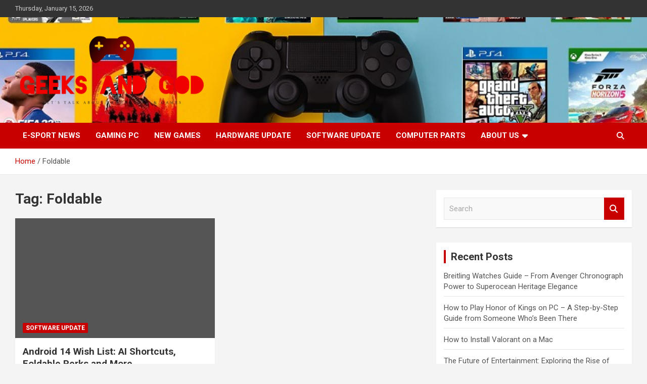

--- FILE ---
content_type: text/html; charset=UTF-8
request_url: https://www.geeksandgod.com/tag/foldable
body_size: 9831
content:
<!doctype html>
<html lang="en-US">
<head>
	<meta charset="UTF-8">
	<meta name="viewport" content="width=device-width, initial-scale=1, shrink-to-fit=no">
	<link rel="profile" href="https://gmpg.org/xfn/11">

	<meta name='robots' content='index, follow, max-image-preview:large, max-snippet:-1, max-video-preview:-1' />

	<!-- This site is optimized with the Yoast SEO plugin v26.7 - https://yoast.com/wordpress/plugins/seo/ -->
	<title>Foldable Archives - Geeks And God</title>
	<link rel="canonical" href="https://www.geeksandgod.com/tag/foldable" />
	<meta property="og:locale" content="en_US" />
	<meta property="og:type" content="article" />
	<meta property="og:title" content="Foldable Archives - Geeks And God" />
	<meta property="og:url" content="https://www.geeksandgod.com/tag/foldable" />
	<meta property="og:site_name" content="Geeks And God" />
	<meta property="og:image" content="https://i.ibb.co/cbTSqX5/Tech-Gadg-Web-SEOimers-55.jpg" />
	<meta name="twitter:card" content="summary_large_image" />
	<meta name="twitter:image" content="https://i.ibb.co/cbTSqX5/Tech-Gadg-Web-SEOimers-55.jpg" />
	<script type="application/ld+json" class="yoast-schema-graph">{"@context":"https://schema.org","@graph":[{"@type":"CollectionPage","@id":"https://www.geeksandgod.com/tag/foldable","url":"https://www.geeksandgod.com/tag/foldable","name":"Foldable Archives - Geeks And God","isPartOf":{"@id":"/#website"},"primaryImageOfPage":{"@id":"https://www.geeksandgod.com/tag/foldable#primaryimage"},"image":{"@id":"https://www.geeksandgod.com/tag/foldable#primaryimage"},"thumbnailUrl":"https://i.ibb.co/cbTSqX5/Tech-Gadg-Web-SEOimers-55.jpg","inLanguage":"en-US"},{"@type":"ImageObject","inLanguage":"en-US","@id":"https://www.geeksandgod.com/tag/foldable#primaryimage","url":"https://i.ibb.co/cbTSqX5/Tech-Gadg-Web-SEOimers-55.jpg","contentUrl":"https://i.ibb.co/cbTSqX5/Tech-Gadg-Web-SEOimers-55.jpg","caption":"Android 14 Wish List: AI Shortcuts, Foldable Perks and More"},{"@type":"WebSite","@id":"/#website","url":"/","name":"Geeks And God","description":"Let&#039;s Talk About Technology &amp; Games","publisher":{"@id":"/#organization"},"potentialAction":[{"@type":"SearchAction","target":{"@type":"EntryPoint","urlTemplate":"/?s={search_term_string}"},"query-input":{"@type":"PropertyValueSpecification","valueRequired":true,"valueName":"search_term_string"}}],"inLanguage":"en-US"},{"@type":"Organization","@id":"/#organization","name":"Geeks And God","url":"/","logo":{"@type":"ImageObject","inLanguage":"en-US","@id":"/#/schema/logo/image/","url":"https://www.geeksandgod.com/wp-content/uploads/2022/12/cropped-cropped-defa1ult.png","contentUrl":"https://www.geeksandgod.com/wp-content/uploads/2022/12/cropped-cropped-defa1ult.png","width":924,"height":356,"caption":"Geeks And God"},"image":{"@id":"/#/schema/logo/image/"}}]}</script>
	<!-- / Yoast SEO plugin. -->


<link rel='dns-prefetch' href='//fonts.googleapis.com' />
<link rel="alternate" type="application/rss+xml" title="Geeks And God &raquo; Feed" href="https://www.geeksandgod.com/feed" />
<link rel="alternate" type="application/rss+xml" title="Geeks And God &raquo; Foldable Tag Feed" href="https://www.geeksandgod.com/tag/foldable/feed" />
<style id='wp-img-auto-sizes-contain-inline-css' type='text/css'>
img:is([sizes=auto i],[sizes^="auto," i]){contain-intrinsic-size:3000px 1500px}
/*# sourceURL=wp-img-auto-sizes-contain-inline-css */
</style>

<style id='wp-emoji-styles-inline-css' type='text/css'>

	img.wp-smiley, img.emoji {
		display: inline !important;
		border: none !important;
		box-shadow: none !important;
		height: 1em !important;
		width: 1em !important;
		margin: 0 0.07em !important;
		vertical-align: -0.1em !important;
		background: none !important;
		padding: 0 !important;
	}
/*# sourceURL=wp-emoji-styles-inline-css */
</style>
<link rel='stylesheet' id='wp-block-library-css' href='https://www.geeksandgod.com/wp-includes/css/dist/block-library/style.min.css?ver=6.9' type='text/css' media='all' />
<style id='wp-block-paragraph-inline-css' type='text/css'>
.is-small-text{font-size:.875em}.is-regular-text{font-size:1em}.is-large-text{font-size:2.25em}.is-larger-text{font-size:3em}.has-drop-cap:not(:focus):first-letter{float:left;font-size:8.4em;font-style:normal;font-weight:100;line-height:.68;margin:.05em .1em 0 0;text-transform:uppercase}body.rtl .has-drop-cap:not(:focus):first-letter{float:none;margin-left:.1em}p.has-drop-cap.has-background{overflow:hidden}:root :where(p.has-background){padding:1.25em 2.375em}:where(p.has-text-color:not(.has-link-color)) a{color:inherit}p.has-text-align-left[style*="writing-mode:vertical-lr"],p.has-text-align-right[style*="writing-mode:vertical-rl"]{rotate:180deg}
/*# sourceURL=https://www.geeksandgod.com/wp-includes/blocks/paragraph/style.min.css */
</style>
<style id='global-styles-inline-css' type='text/css'>
:root{--wp--preset--aspect-ratio--square: 1;--wp--preset--aspect-ratio--4-3: 4/3;--wp--preset--aspect-ratio--3-4: 3/4;--wp--preset--aspect-ratio--3-2: 3/2;--wp--preset--aspect-ratio--2-3: 2/3;--wp--preset--aspect-ratio--16-9: 16/9;--wp--preset--aspect-ratio--9-16: 9/16;--wp--preset--color--black: #000000;--wp--preset--color--cyan-bluish-gray: #abb8c3;--wp--preset--color--white: #ffffff;--wp--preset--color--pale-pink: #f78da7;--wp--preset--color--vivid-red: #cf2e2e;--wp--preset--color--luminous-vivid-orange: #ff6900;--wp--preset--color--luminous-vivid-amber: #fcb900;--wp--preset--color--light-green-cyan: #7bdcb5;--wp--preset--color--vivid-green-cyan: #00d084;--wp--preset--color--pale-cyan-blue: #8ed1fc;--wp--preset--color--vivid-cyan-blue: #0693e3;--wp--preset--color--vivid-purple: #9b51e0;--wp--preset--gradient--vivid-cyan-blue-to-vivid-purple: linear-gradient(135deg,rgb(6,147,227) 0%,rgb(155,81,224) 100%);--wp--preset--gradient--light-green-cyan-to-vivid-green-cyan: linear-gradient(135deg,rgb(122,220,180) 0%,rgb(0,208,130) 100%);--wp--preset--gradient--luminous-vivid-amber-to-luminous-vivid-orange: linear-gradient(135deg,rgb(252,185,0) 0%,rgb(255,105,0) 100%);--wp--preset--gradient--luminous-vivid-orange-to-vivid-red: linear-gradient(135deg,rgb(255,105,0) 0%,rgb(207,46,46) 100%);--wp--preset--gradient--very-light-gray-to-cyan-bluish-gray: linear-gradient(135deg,rgb(238,238,238) 0%,rgb(169,184,195) 100%);--wp--preset--gradient--cool-to-warm-spectrum: linear-gradient(135deg,rgb(74,234,220) 0%,rgb(151,120,209) 20%,rgb(207,42,186) 40%,rgb(238,44,130) 60%,rgb(251,105,98) 80%,rgb(254,248,76) 100%);--wp--preset--gradient--blush-light-purple: linear-gradient(135deg,rgb(255,206,236) 0%,rgb(152,150,240) 100%);--wp--preset--gradient--blush-bordeaux: linear-gradient(135deg,rgb(254,205,165) 0%,rgb(254,45,45) 50%,rgb(107,0,62) 100%);--wp--preset--gradient--luminous-dusk: linear-gradient(135deg,rgb(255,203,112) 0%,rgb(199,81,192) 50%,rgb(65,88,208) 100%);--wp--preset--gradient--pale-ocean: linear-gradient(135deg,rgb(255,245,203) 0%,rgb(182,227,212) 50%,rgb(51,167,181) 100%);--wp--preset--gradient--electric-grass: linear-gradient(135deg,rgb(202,248,128) 0%,rgb(113,206,126) 100%);--wp--preset--gradient--midnight: linear-gradient(135deg,rgb(2,3,129) 0%,rgb(40,116,252) 100%);--wp--preset--font-size--small: 13px;--wp--preset--font-size--medium: 20px;--wp--preset--font-size--large: 36px;--wp--preset--font-size--x-large: 42px;--wp--preset--spacing--20: 0.44rem;--wp--preset--spacing--30: 0.67rem;--wp--preset--spacing--40: 1rem;--wp--preset--spacing--50: 1.5rem;--wp--preset--spacing--60: 2.25rem;--wp--preset--spacing--70: 3.38rem;--wp--preset--spacing--80: 5.06rem;--wp--preset--shadow--natural: 6px 6px 9px rgba(0, 0, 0, 0.2);--wp--preset--shadow--deep: 12px 12px 50px rgba(0, 0, 0, 0.4);--wp--preset--shadow--sharp: 6px 6px 0px rgba(0, 0, 0, 0.2);--wp--preset--shadow--outlined: 6px 6px 0px -3px rgb(255, 255, 255), 6px 6px rgb(0, 0, 0);--wp--preset--shadow--crisp: 6px 6px 0px rgb(0, 0, 0);}:where(.is-layout-flex){gap: 0.5em;}:where(.is-layout-grid){gap: 0.5em;}body .is-layout-flex{display: flex;}.is-layout-flex{flex-wrap: wrap;align-items: center;}.is-layout-flex > :is(*, div){margin: 0;}body .is-layout-grid{display: grid;}.is-layout-grid > :is(*, div){margin: 0;}:where(.wp-block-columns.is-layout-flex){gap: 2em;}:where(.wp-block-columns.is-layout-grid){gap: 2em;}:where(.wp-block-post-template.is-layout-flex){gap: 1.25em;}:where(.wp-block-post-template.is-layout-grid){gap: 1.25em;}.has-black-color{color: var(--wp--preset--color--black) !important;}.has-cyan-bluish-gray-color{color: var(--wp--preset--color--cyan-bluish-gray) !important;}.has-white-color{color: var(--wp--preset--color--white) !important;}.has-pale-pink-color{color: var(--wp--preset--color--pale-pink) !important;}.has-vivid-red-color{color: var(--wp--preset--color--vivid-red) !important;}.has-luminous-vivid-orange-color{color: var(--wp--preset--color--luminous-vivid-orange) !important;}.has-luminous-vivid-amber-color{color: var(--wp--preset--color--luminous-vivid-amber) !important;}.has-light-green-cyan-color{color: var(--wp--preset--color--light-green-cyan) !important;}.has-vivid-green-cyan-color{color: var(--wp--preset--color--vivid-green-cyan) !important;}.has-pale-cyan-blue-color{color: var(--wp--preset--color--pale-cyan-blue) !important;}.has-vivid-cyan-blue-color{color: var(--wp--preset--color--vivid-cyan-blue) !important;}.has-vivid-purple-color{color: var(--wp--preset--color--vivid-purple) !important;}.has-black-background-color{background-color: var(--wp--preset--color--black) !important;}.has-cyan-bluish-gray-background-color{background-color: var(--wp--preset--color--cyan-bluish-gray) !important;}.has-white-background-color{background-color: var(--wp--preset--color--white) !important;}.has-pale-pink-background-color{background-color: var(--wp--preset--color--pale-pink) !important;}.has-vivid-red-background-color{background-color: var(--wp--preset--color--vivid-red) !important;}.has-luminous-vivid-orange-background-color{background-color: var(--wp--preset--color--luminous-vivid-orange) !important;}.has-luminous-vivid-amber-background-color{background-color: var(--wp--preset--color--luminous-vivid-amber) !important;}.has-light-green-cyan-background-color{background-color: var(--wp--preset--color--light-green-cyan) !important;}.has-vivid-green-cyan-background-color{background-color: var(--wp--preset--color--vivid-green-cyan) !important;}.has-pale-cyan-blue-background-color{background-color: var(--wp--preset--color--pale-cyan-blue) !important;}.has-vivid-cyan-blue-background-color{background-color: var(--wp--preset--color--vivid-cyan-blue) !important;}.has-vivid-purple-background-color{background-color: var(--wp--preset--color--vivid-purple) !important;}.has-black-border-color{border-color: var(--wp--preset--color--black) !important;}.has-cyan-bluish-gray-border-color{border-color: var(--wp--preset--color--cyan-bluish-gray) !important;}.has-white-border-color{border-color: var(--wp--preset--color--white) !important;}.has-pale-pink-border-color{border-color: var(--wp--preset--color--pale-pink) !important;}.has-vivid-red-border-color{border-color: var(--wp--preset--color--vivid-red) !important;}.has-luminous-vivid-orange-border-color{border-color: var(--wp--preset--color--luminous-vivid-orange) !important;}.has-luminous-vivid-amber-border-color{border-color: var(--wp--preset--color--luminous-vivid-amber) !important;}.has-light-green-cyan-border-color{border-color: var(--wp--preset--color--light-green-cyan) !important;}.has-vivid-green-cyan-border-color{border-color: var(--wp--preset--color--vivid-green-cyan) !important;}.has-pale-cyan-blue-border-color{border-color: var(--wp--preset--color--pale-cyan-blue) !important;}.has-vivid-cyan-blue-border-color{border-color: var(--wp--preset--color--vivid-cyan-blue) !important;}.has-vivid-purple-border-color{border-color: var(--wp--preset--color--vivid-purple) !important;}.has-vivid-cyan-blue-to-vivid-purple-gradient-background{background: var(--wp--preset--gradient--vivid-cyan-blue-to-vivid-purple) !important;}.has-light-green-cyan-to-vivid-green-cyan-gradient-background{background: var(--wp--preset--gradient--light-green-cyan-to-vivid-green-cyan) !important;}.has-luminous-vivid-amber-to-luminous-vivid-orange-gradient-background{background: var(--wp--preset--gradient--luminous-vivid-amber-to-luminous-vivid-orange) !important;}.has-luminous-vivid-orange-to-vivid-red-gradient-background{background: var(--wp--preset--gradient--luminous-vivid-orange-to-vivid-red) !important;}.has-very-light-gray-to-cyan-bluish-gray-gradient-background{background: var(--wp--preset--gradient--very-light-gray-to-cyan-bluish-gray) !important;}.has-cool-to-warm-spectrum-gradient-background{background: var(--wp--preset--gradient--cool-to-warm-spectrum) !important;}.has-blush-light-purple-gradient-background{background: var(--wp--preset--gradient--blush-light-purple) !important;}.has-blush-bordeaux-gradient-background{background: var(--wp--preset--gradient--blush-bordeaux) !important;}.has-luminous-dusk-gradient-background{background: var(--wp--preset--gradient--luminous-dusk) !important;}.has-pale-ocean-gradient-background{background: var(--wp--preset--gradient--pale-ocean) !important;}.has-electric-grass-gradient-background{background: var(--wp--preset--gradient--electric-grass) !important;}.has-midnight-gradient-background{background: var(--wp--preset--gradient--midnight) !important;}.has-small-font-size{font-size: var(--wp--preset--font-size--small) !important;}.has-medium-font-size{font-size: var(--wp--preset--font-size--medium) !important;}.has-large-font-size{font-size: var(--wp--preset--font-size--large) !important;}.has-x-large-font-size{font-size: var(--wp--preset--font-size--x-large) !important;}
/*# sourceURL=global-styles-inline-css */
</style>

<style id='classic-theme-styles-inline-css' type='text/css'>
/*! This file is auto-generated */
.wp-block-button__link{color:#fff;background-color:#32373c;border-radius:9999px;box-shadow:none;text-decoration:none;padding:calc(.667em + 2px) calc(1.333em + 2px);font-size:1.125em}.wp-block-file__button{background:#32373c;color:#fff;text-decoration:none}
/*# sourceURL=/wp-includes/css/classic-themes.min.css */
</style>
<link rel='stylesheet' id='bootstrap-style-css' href='https://www.geeksandgod.com/wp-content/themes/newscard/assets/library/bootstrap/css/bootstrap.min.css?ver=4.0.0' type='text/css' media='all' />
<link rel='stylesheet' id='font-awesome-style-css' href='https://www.geeksandgod.com/wp-content/themes/newscard/assets/library/font-awesome/css/all.min.css?ver=6.9' type='text/css' media='all' />
<link rel='stylesheet' id='newscard-google-fonts-css' href='//fonts.googleapis.com/css?family=Roboto%3A100%2C300%2C300i%2C400%2C400i%2C500%2C500i%2C700%2C700i&#038;ver=6.9' type='text/css' media='all' />
<link rel='stylesheet' id='newscard-style-css' href='https://www.geeksandgod.com/wp-content/themes/newscard/style.css?ver=6.9' type='text/css' media='all' />
<script type="text/javascript" src="https://www.geeksandgod.com/wp-includes/js/jquery/jquery.min.js?ver=3.7.1" id="jquery-core-js"></script>
<script type="text/javascript" src="https://www.geeksandgod.com/wp-includes/js/jquery/jquery-migrate.min.js?ver=3.4.1" id="jquery-migrate-js"></script>
<link rel="https://api.w.org/" href="https://www.geeksandgod.com/wp-json/" /><link rel="alternate" title="JSON" type="application/json" href="https://www.geeksandgod.com/wp-json/wp/v2/tags/3531" /><link rel="EditURI" type="application/rsd+xml" title="RSD" href="https://www.geeksandgod.com/xmlrpc.php?rsd" />
<meta name="generator" content="WordPress 6.9" />
		<style type="text/css">
					.site-title,
			.site-description {
				position: absolute;
				clip: rect(1px, 1px, 1px, 1px);
			}
				</style>
		<link rel="icon" href="https://www.geeksandgod.com/wp-content/uploads/2023/09/cropped-gamepng-32x32.png" sizes="32x32" />
<link rel="icon" href="https://www.geeksandgod.com/wp-content/uploads/2023/09/cropped-gamepng-192x192.png" sizes="192x192" />
<link rel="apple-touch-icon" href="https://www.geeksandgod.com/wp-content/uploads/2023/09/cropped-gamepng-180x180.png" />
<meta name="msapplication-TileImage" content="https://www.geeksandgod.com/wp-content/uploads/2023/09/cropped-gamepng-270x270.png" />
</head>

<body class="archive tag tag-foldable tag-3531 wp-custom-logo wp-theme-newscard theme-body hfeed">

<div id="page" class="site">
	<a class="skip-link screen-reader-text" href="#content">Skip to content</a>
	
	<header id="masthead" class="site-header">
					<div class="info-bar">
				<div class="container">
					<div class="row gutter-10">
						<div class="col col-sm contact-section">
							<div class="date">
								<ul><li>Thursday, January 15, 2026</li></ul>
							</div>
						</div><!-- .contact-section -->

											</div><!-- .row -->
          		</div><!-- .container -->
        	</div><!-- .infobar -->
        		<nav class="navbar navbar-expand-lg d-block">
			<div class="navbar-head navbar-bg-set"  style="background-image:url('https://www.geeksandgod.com/wp-content/uploads/2022/12/geek.jpg');">
				<div class="container">
					<div class="row navbar-head-row align-items-center">
						<div class="col-lg-4">
							<div class="site-branding navbar-brand">
								<a href="https://www.geeksandgod.com/" class="custom-logo-link" rel="home"><img width="924" height="356" src="https://www.geeksandgod.com/wp-content/uploads/2022/12/cropped-cropped-defa1ult.png" class="custom-logo" alt="Geeks And God" decoding="async" fetchpriority="high" srcset="https://www.geeksandgod.com/wp-content/uploads/2022/12/cropped-cropped-defa1ult.png 924w, https://www.geeksandgod.com/wp-content/uploads/2022/12/cropped-cropped-defa1ult-300x116.png 300w, https://www.geeksandgod.com/wp-content/uploads/2022/12/cropped-cropped-defa1ult-768x296.png 768w" sizes="(max-width: 924px) 100vw, 924px" /></a>									<h2 class="site-title"><a href="https://www.geeksandgod.com/" rel="home">Geeks And God</a></h2>
																	<p class="site-description">Let&#039;s Talk About Technology &amp; Games</p>
															</div><!-- .site-branding .navbar-brand -->
						</div>
											</div><!-- .row -->
				</div><!-- .container -->
			</div><!-- .navbar-head -->
			<div class="navigation-bar">
				<div class="navigation-bar-top">
					<div class="container">
						<button class="navbar-toggler menu-toggle" type="button" data-toggle="collapse" data-target="#navbarCollapse" aria-controls="navbarCollapse" aria-expanded="false" aria-label="Toggle navigation"></button>
						<span class="search-toggle"></span>
					</div><!-- .container -->
					<div class="search-bar">
						<div class="container">
							<div class="search-block off">
								<form action="https://www.geeksandgod.com/" method="get" class="search-form">
	<label class="assistive-text"> Search </label>
	<div class="input-group">
		<input type="search" value="" placeholder="Search" class="form-control s" name="s">
		<div class="input-group-prepend">
			<button class="btn btn-theme">Search</button>
		</div>
	</div>
</form><!-- .search-form -->
							</div><!-- .search-box -->
						</div><!-- .container -->
					</div><!-- .search-bar -->
				</div><!-- .navigation-bar-top -->
				<div class="navbar-main">
					<div class="container">
						<div class="collapse navbar-collapse" id="navbarCollapse">
							<div id="site-navigation" class="main-navigation nav-uppercase" role="navigation">
								<ul class="nav-menu navbar-nav d-lg-block"><li id="menu-item-104" class="menu-item menu-item-type-taxonomy menu-item-object-category menu-item-104"><a href="https://www.geeksandgod.com/category/e-sport-news">E-Sport News</a></li>
<li id="menu-item-105" class="menu-item menu-item-type-taxonomy menu-item-object-category menu-item-105"><a href="https://www.geeksandgod.com/category/gaming-pc">Gaming Pc</a></li>
<li id="menu-item-106" class="menu-item menu-item-type-taxonomy menu-item-object-category menu-item-106"><a href="https://www.geeksandgod.com/category/new-games">New Games</a></li>
<li id="menu-item-107" class="menu-item menu-item-type-taxonomy menu-item-object-category menu-item-107"><a href="https://www.geeksandgod.com/category/hardware-update">Hardware Update</a></li>
<li id="menu-item-108" class="menu-item menu-item-type-taxonomy menu-item-object-category menu-item-108"><a href="https://www.geeksandgod.com/category/software-update">Software Update</a></li>
<li id="menu-item-35" class="menu-item menu-item-type-taxonomy menu-item-object-category menu-item-35"><a href="https://www.geeksandgod.com/category/computer-parts">Computer Parts</a></li>
<li id="menu-item-103" class="menu-item menu-item-type-post_type menu-item-object-page menu-item-has-children menu-item-103"><a href="https://www.geeksandgod.com/about-us">About Us</a>
<ul class="sub-menu">
	<li id="menu-item-31" class="menu-item menu-item-type-post_type menu-item-object-page menu-item-31"><a href="https://www.geeksandgod.com/advertise-here">Advertise Here</a></li>
	<li id="menu-item-32" class="menu-item menu-item-type-post_type menu-item-object-page menu-item-32"><a href="https://www.geeksandgod.com/contact-us">Contact Us</a></li>
	<li id="menu-item-33" class="menu-item menu-item-type-post_type menu-item-object-page menu-item-privacy-policy menu-item-33"><a rel="privacy-policy" href="https://www.geeksandgod.com/privacy-policy">Privacy Policy</a></li>
	<li id="menu-item-34" class="menu-item menu-item-type-post_type menu-item-object-page menu-item-34"><a href="https://www.geeksandgod.com/sitemap">Sitemap</a></li>
</ul>
</li>
</ul>							</div><!-- #site-navigation .main-navigation -->
						</div><!-- .navbar-collapse -->
						<div class="nav-search">
							<span class="search-toggle"></span>
						</div><!-- .nav-search -->
					</div><!-- .container -->
				</div><!-- .navbar-main -->
			</div><!-- .navigation-bar -->
		</nav><!-- .navbar -->

		
		
					<div id="breadcrumb">
				<div class="container">
					<div role="navigation" aria-label="Breadcrumbs" class="breadcrumb-trail breadcrumbs" itemprop="breadcrumb"><ul class="trail-items" itemscope itemtype="http://schema.org/BreadcrumbList"><meta name="numberOfItems" content="2" /><meta name="itemListOrder" content="Ascending" /><li itemprop="itemListElement" itemscope itemtype="http://schema.org/ListItem" class="trail-item trail-begin"><a href="https://www.geeksandgod.com" rel="home" itemprop="item"><span itemprop="name">Home</span></a><meta itemprop="position" content="1" /></li><li itemprop="itemListElement" itemscope itemtype="http://schema.org/ListItem" class="trail-item trail-end"><span itemprop="name">Foldable</span><meta itemprop="position" content="2" /></li></ul></div>				</div>
			</div><!-- .breadcrumb -->
			</header><!-- #masthead --><div id="content" class="site-content">
	<div class="container">
		<div class="row justify-content-center site-content-row">
			<div id="primary" class="content-area col-lg-8">
				<main id="main" class="site-main">

					
						<header class="page-header">
							<h1 class="page-title">Tag: <span>Foldable</span></h1>						</header><!-- .page-header -->

						<div class="row gutter-parent-14 post-wrap">
								<div class="col-sm-6 col-xxl-4 post-col">
	<div class="post-2887 post type-post status-publish format-standard has-post-thumbnail hentry category-software-update tag-android tag-foldable tag-list tag-perks tag-shortcuts">

		
				<figure class="post-featured-image post-img-wrap">
					<a title="Android 14 Wish List: AI Shortcuts, Foldable Perks and More" href="https://www.geeksandgod.com/android-14-wish-list-ai-shortcuts-foldable-perks-and-more.html" class="post-img" style="background-image: url('https://i.ibb.co/cbTSqX5/Tech-Gadg-Web-SEOimers-55.jpg');" post-id="2887"></a>
					<div class="entry-meta category-meta">
						<div class="cat-links"><a href="https://www.geeksandgod.com/category/software-update" rel="category tag">Software Update</a></div>
					</div><!-- .entry-meta -->
				</figure><!-- .post-featured-image .post-img-wrap -->

			
					<header class="entry-header">
				<h2 class="entry-title"><a href="https://www.geeksandgod.com/android-14-wish-list-ai-shortcuts-foldable-perks-and-more.html" rel="bookmark">Android 14 Wish List: AI Shortcuts, Foldable Perks and More</a></h2>
									<div class="entry-meta">
						<div class="date"><a href="https://www.geeksandgod.com/android-14-wish-list-ai-shortcuts-foldable-perks-and-more.html" title="Android 14 Wish List: AI Shortcuts, Foldable Perks and More">April 22, 2023</a> </div> <div class="by-author vcard author"><a href="https://www.geeksandgod.com/author/ray-mccall">Ray McCall</a> </div>											</div><!-- .entry-meta -->
								</header>
				<div class="entry-content">
								<p>The future big Android update, Android 14, is envisioned to get there afterwards in the yr,&hellip;</p>
						</div><!-- entry-content -->

			</div><!-- .post-2887 -->
	</div><!-- .col-sm-6 .col-xxl-4 .post-col -->
						</div><!-- .row .gutter-parent-14 .post-wrap-->

						
				</main><!-- #main -->
			</div><!-- #primary -->
			
<aside id="secondary" class="col-lg-4 widget-area" role="complementary">
	<div class="sticky-sidebar">
		<section id="search-2" class="widget widget_search"><form action="https://www.geeksandgod.com/" method="get" class="search-form">
	<label class="assistive-text"> Search </label>
	<div class="input-group">
		<input type="search" value="" placeholder="Search" class="form-control s" name="s">
		<div class="input-group-prepend">
			<button class="btn btn-theme">Search</button>
		</div>
	</div>
</form><!-- .search-form -->
</section>
		<section id="recent-posts-2" class="widget widget_recent_entries">
		<h3 class="widget-title">Recent Posts</h3>
		<ul>
											<li>
					<a href="https://www.geeksandgod.com/breitling-watches-guide-from-avenger-chronograph-power-to-superocean-heritage-elegance.html">Breitling Watches Guide – From Avenger Chronograph Power to Superocean Heritage Elegance</a>
									</li>
											<li>
					<a href="https://www.geeksandgod.com/how-to-play-honor-of-kings-on-pc-a-step-by-step-guide-from-someone-whos-been-there.html">How to Play Honor of Kings on PC – A Step-by-Step Guide from Someone Who’s Been There</a>
									</li>
											<li>
					<a href="https://www.geeksandgod.com/how-to-install-valorant-on-a-mac.html">How to Install Valorant on a Mac</a>
									</li>
											<li>
					<a href="https://www.geeksandgod.com/the-future-of-entertainment-exploring-the-rise-of-crypto-gaming-nfts.html">The Future of Entertainment: Exploring the Rise of Crypto Gaming &#038; NFTs</a>
									</li>
											<li>
					<a href="https://www.geeksandgod.com/why-partnering-with-a-machine-learning-development-company-is-the-smart-move-for-your-business.html">Why Partnering with a Machine Learning Development Company is the Smart Move for Your Business</a>
									</li>
					</ul>

		</section><section id="archives-2" class="widget widget_archive"><h3 class="widget-title">Archives</h3>
			<ul>
					<li><a href='https://www.geeksandgod.com/2025/12'>December 2025</a></li>
	<li><a href='https://www.geeksandgod.com/2025/08'>August 2025</a></li>
	<li><a href='https://www.geeksandgod.com/2025/07'>July 2025</a></li>
	<li><a href='https://www.geeksandgod.com/2025/04'>April 2025</a></li>
	<li><a href='https://www.geeksandgod.com/2025/03'>March 2025</a></li>
	<li><a href='https://www.geeksandgod.com/2025/02'>February 2025</a></li>
	<li><a href='https://www.geeksandgod.com/2024/12'>December 2024</a></li>
	<li><a href='https://www.geeksandgod.com/2024/11'>November 2024</a></li>
	<li><a href='https://www.geeksandgod.com/2024/08'>August 2024</a></li>
	<li><a href='https://www.geeksandgod.com/2024/03'>March 2024</a></li>
	<li><a href='https://www.geeksandgod.com/2024/02'>February 2024</a></li>
	<li><a href='https://www.geeksandgod.com/2024/01'>January 2024</a></li>
	<li><a href='https://www.geeksandgod.com/2023/12'>December 2023</a></li>
	<li><a href='https://www.geeksandgod.com/2023/11'>November 2023</a></li>
	<li><a href='https://www.geeksandgod.com/2023/10'>October 2023</a></li>
	<li><a href='https://www.geeksandgod.com/2023/09'>September 2023</a></li>
	<li><a href='https://www.geeksandgod.com/2023/08'>August 2023</a></li>
	<li><a href='https://www.geeksandgod.com/2023/07'>July 2023</a></li>
	<li><a href='https://www.geeksandgod.com/2023/06'>June 2023</a></li>
	<li><a href='https://www.geeksandgod.com/2023/05'>May 2023</a></li>
	<li><a href='https://www.geeksandgod.com/2023/04'>April 2023</a></li>
	<li><a href='https://www.geeksandgod.com/2023/03'>March 2023</a></li>
	<li><a href='https://www.geeksandgod.com/2023/02'>February 2023</a></li>
	<li><a href='https://www.geeksandgod.com/2023/01'>January 2023</a></li>
	<li><a href='https://www.geeksandgod.com/2022/12'>December 2022</a></li>
	<li><a href='https://www.geeksandgod.com/2022/11'>November 2022</a></li>
	<li><a href='https://www.geeksandgod.com/2022/10'>October 2022</a></li>
	<li><a href='https://www.geeksandgod.com/2022/09'>September 2022</a></li>
			</ul>

			</section><section id="execphp-6" class="widget widget_execphp"><h3 class="widget-title">Partner Site</h3>			<div class="execphpwidget"><p><a href=https://dieselpowergermany.com/>Diesel Car</a><br /><a href=https://industrialsmachine.com/>Industrial Products</a></p>
</div>
		</section><section id="magenet_widget-2" class="widget widget_magenet_widget"><aside class="widget magenet_widget_box"><div class="mads-block"></div></aside></section><section id="categories-2" class="widget widget_categories"><h3 class="widget-title">Categories</h3>
			<ul>
					<li class="cat-item cat-item-1"><a href="https://www.geeksandgod.com/category/computer-parts">Computer Parts</a>
</li>
	<li class="cat-item cat-item-90"><a href="https://www.geeksandgod.com/category/e-sport-news">E-Sport News</a>
</li>
	<li class="cat-item cat-item-91"><a href="https://www.geeksandgod.com/category/gaming-pc">Gaming Pc</a>
</li>
	<li class="cat-item cat-item-93"><a href="https://www.geeksandgod.com/category/hardware-update">Hardware Update</a>
</li>
	<li class="cat-item cat-item-92"><a href="https://www.geeksandgod.com/category/new-games">New Games</a>
</li>
	<li class="cat-item cat-item-94"><a href="https://www.geeksandgod.com/category/software-update">Software Update</a>
</li>
	<li class="cat-item cat-item-145"><a href="https://www.geeksandgod.com/category/technology-industry">Technology Industry</a>
</li>
	<li class="cat-item cat-item-144"><a href="https://www.geeksandgod.com/category/wireless-technology">Wireless Technology</a>
</li>
			</ul>

			</section>	</div><!-- .sticky-sidebar -->
</aside><!-- #secondary -->
		</div><!-- row -->
	</div><!-- .container -->
</div><!-- #content .site-content-->
<!-- wmm w -->	<footer id="colophon" class="site-footer" role="contentinfo">
		
			<div class="container">
				<section class="featured-stories">
								<h3 class="stories-title">
									<a href="https://www.geeksandgod.com/android-14-wish-list-ai-shortcuts-foldable-perks-and-more.html">Geeks &amp; God Technology Update</a>
							</h3>
							<div class="row gutter-parent-14">
													<div class="col-sm-6 col-lg-3">
								<div class="post-boxed">
																			<div class="post-img-wrap">
											<div class="featured-post-img">
												<a href="https://www.geeksandgod.com/breitling-watches-guide-from-avenger-chronograph-power-to-superocean-heritage-elegance.html" class="post-img" style="background-image: url('https://www.geeksandgod.com/wp-content/uploads/2025/12/Breitling-Watches-Guide-–-From-Avenger-Chronograph-Power-to-Superocean-Heritage-Elegance.jpg');"></a>
											</div>
											<div class="entry-meta category-meta">
												<div class="cat-links"><a href="https://www.geeksandgod.com/category/computer-parts" rel="category tag">Computer Parts</a></div>
											</div><!-- .entry-meta -->
										</div><!-- .post-img-wrap -->
																		<div class="post-content">
																				<h3 class="entry-title"><a href="https://www.geeksandgod.com/breitling-watches-guide-from-avenger-chronograph-power-to-superocean-heritage-elegance.html">Breitling Watches Guide – From Avenger Chronograph Power to Superocean Heritage Elegance</a></h3>																					<div class="entry-meta">
												<div class="date"><a href="https://www.geeksandgod.com/breitling-watches-guide-from-avenger-chronograph-power-to-superocean-heritage-elegance.html" title="Breitling Watches Guide – From Avenger Chronograph Power to Superocean Heritage Elegance">December 10, 2025</a> </div> <div class="by-author vcard author"><a href="https://www.geeksandgod.com/author/ray-mccall">Ray McCall</a> </div>											</div>
																			</div><!-- .post-content -->
								</div><!-- .post-boxed -->
							</div><!-- .col-sm-6 .col-lg-3 -->
													<div class="col-sm-6 col-lg-3">
								<div class="post-boxed">
																			<div class="post-img-wrap">
											<div class="featured-post-img">
												<a href="https://www.geeksandgod.com/how-to-play-honor-of-kings-on-pc-a-step-by-step-guide-from-someone-whos-been-there.html" class="post-img" style="background-image: url('https://www.geeksandgod.com/wp-content/uploads/2025/08/How-to-Play-Honor-of-Kings-on-PC.jpg');" post-id="3162"></a>
											</div>
											<div class="entry-meta category-meta">
												<div class="cat-links"><a href="https://www.geeksandgod.com/category/gaming-pc" rel="category tag">Gaming Pc</a> <a href="https://www.geeksandgod.com/category/new-games" rel="category tag">New Games</a></div>
											</div><!-- .entry-meta -->
										</div><!-- .post-img-wrap -->
																		<div class="post-content">
																				<h3 class="entry-title"><a href="https://www.geeksandgod.com/how-to-play-honor-of-kings-on-pc-a-step-by-step-guide-from-someone-whos-been-there.html">How to Play Honor of Kings on PC – A Step-by-Step Guide from Someone Who’s Been There</a></h3>																					<div class="entry-meta">
												<div class="date"><a href="https://www.geeksandgod.com/how-to-play-honor-of-kings-on-pc-a-step-by-step-guide-from-someone-whos-been-there.html" title="How to Play Honor of Kings on PC – A Step-by-Step Guide from Someone Who’s Been There">August 13, 2025</a> </div> <div class="by-author vcard author"><a href="https://www.geeksandgod.com/author/ray-mccall">Ray McCall</a> </div>											</div>
																			</div><!-- .post-content -->
								</div><!-- .post-boxed -->
							</div><!-- .col-sm-6 .col-lg-3 -->
													<div class="col-sm-6 col-lg-3">
								<div class="post-boxed">
																			<div class="post-img-wrap">
											<div class="featured-post-img">
												<a href="https://www.geeksandgod.com/how-to-install-valorant-on-a-mac.html" class="post-img" style="background-image: url('https://www.geeksandgod.com/wp-content/uploads/2025/07/How-to-Install-Valorant-on-a-Mac.jpg');" post-id="3154"></a>
											</div>
											<div class="entry-meta category-meta">
												<div class="cat-links"><a href="https://www.geeksandgod.com/category/hardware-update" rel="category tag">Hardware Update</a> <a href="https://www.geeksandgod.com/category/new-games" rel="category tag">New Games</a></div>
											</div><!-- .entry-meta -->
										</div><!-- .post-img-wrap -->
																		<div class="post-content">
																				<h3 class="entry-title"><a href="https://www.geeksandgod.com/how-to-install-valorant-on-a-mac.html">How to Install Valorant on a Mac</a></h3>																					<div class="entry-meta">
												<div class="date"><a href="https://www.geeksandgod.com/how-to-install-valorant-on-a-mac.html" title="How to Install Valorant on a Mac">July 29, 2025</a> </div> <div class="by-author vcard author"><a href="https://www.geeksandgod.com/author/ray-mccall">Ray McCall</a> </div>											</div>
																			</div><!-- .post-content -->
								</div><!-- .post-boxed -->
							</div><!-- .col-sm-6 .col-lg-3 -->
													<div class="col-sm-6 col-lg-3">
								<div class="post-boxed">
																			<div class="post-img-wrap">
											<div class="featured-post-img">
												<a href="https://www.geeksandgod.com/the-future-of-entertainment-exploring-the-rise-of-crypto-gaming-nfts.html" class="post-img" style="background-image: url('https://www.geeksandgod.com/wp-content/uploads/2025/04/Understanding-Crypto-Gaming-and-NFT-Integration.jpg');" post-id="3136"></a>
											</div>
											<div class="entry-meta category-meta">
												<div class="cat-links"><a href="https://www.geeksandgod.com/category/technology-industry" rel="category tag">Technology Industry</a></div>
											</div><!-- .entry-meta -->
										</div><!-- .post-img-wrap -->
																		<div class="post-content">
																				<h3 class="entry-title"><a href="https://www.geeksandgod.com/the-future-of-entertainment-exploring-the-rise-of-crypto-gaming-nfts.html">The Future of Entertainment: Exploring the Rise of Crypto Gaming &#038; NFTs</a></h3>																					<div class="entry-meta">
												<div class="date"><a href="https://www.geeksandgod.com/the-future-of-entertainment-exploring-the-rise-of-crypto-gaming-nfts.html" title="The Future of Entertainment: Exploring the Rise of Crypto Gaming &#038; NFTs">April 25, 2025</a> </div> <div class="by-author vcard author"><a href="https://www.geeksandgod.com/author/ray-mccall">Ray McCall</a> </div>											</div>
																			</div><!-- .post-content -->
								</div><!-- .post-boxed -->
							</div><!-- .col-sm-6 .col-lg-3 -->
											</div><!-- .row -->
				</section><!-- .featured-stories -->
			</div><!-- .container -->
		
					<div class="widget-area">
				<div class="container">
					<div class="row">
						<div class="col-sm-6 col-lg-3">
													</div><!-- footer sidebar column 1 -->
						<div class="col-sm-6 col-lg-3">
							<section id="block-2" class="widget widget_block widget_text">
<p></p>
</section><section id="execphp-8" class="widget widget_execphp">			<div class="execphpwidget"></div>
		</section>						</div><!-- footer sidebar column 2 -->
						<div class="col-sm-6 col-lg-3">
													</div><!-- footer sidebar column 3 -->
						<div class="col-sm-6 col-lg-3">
													</div><!-- footer sidebar column 4 -->
					</div><!-- .row -->
				</div><!-- .container -->
			</div><!-- .widget-area -->
				<div class="site-info">
			<div class="container">
				<div class="row">
										<div class="copyright col-lg order-lg-1 text-lg-left">
						<div class="theme-link">
							Copyright &copy; 2026 <a href="https://www.geeksandgod.com/" title="Geeks And God" >Geeks And God</a></div><div class="privacy-link"><a class="privacy-policy-link" href="https://www.geeksandgod.com/privacy-policy" rel="privacy-policy">Privacy Policy</a></div><div class="author-link">Theme by: <a href="https://www.themehorse.com" target="_blank" rel="noopener noreferrer" title="Theme Horse" >Theme Horse</a></div><div class="wp-link">Proudly Powered by: <a href="http://wordpress.org/" target="_blank" rel="noopener noreferrer" title="WordPress">WordPress</a></div>					</div><!-- .copyright -->
				</div><!-- .row -->
			</div><!-- .container -->
		</div><!-- .site-info -->
	</footer><!-- #colophon -->
	<div class="back-to-top"><a title="Go to Top" href="#masthead"></a></div>
</div><!-- #page -->

<script type="speculationrules">
{"prefetch":[{"source":"document","where":{"and":[{"href_matches":"/*"},{"not":{"href_matches":["/wp-*.php","/wp-admin/*","/wp-content/uploads/*","/wp-content/*","/wp-content/plugins/*","/wp-content/themes/newscard/*","/*\\?(.+)"]}},{"not":{"selector_matches":"a[rel~=\"nofollow\"]"}},{"not":{"selector_matches":".no-prefetch, .no-prefetch a"}}]},"eagerness":"conservative"}]}
</script>
<script type="text/javascript" src="https://www.geeksandgod.com/wp-content/themes/newscard/assets/library/bootstrap/js/popper.min.js?ver=1.12.9" id="popper-script-js"></script>
<script type="text/javascript" src="https://www.geeksandgod.com/wp-content/themes/newscard/assets/library/bootstrap/js/bootstrap.min.js?ver=4.0.0" id="bootstrap-script-js"></script>
<script type="text/javascript" src="https://www.geeksandgod.com/wp-content/themes/newscard/assets/library/match-height/jquery.matchHeight-min.js?ver=0.7.2" id="jquery-match-height-js"></script>
<script type="text/javascript" src="https://www.geeksandgod.com/wp-content/themes/newscard/assets/library/match-height/jquery.matchHeight-settings.js?ver=6.9" id="newscard-match-height-js"></script>
<script type="text/javascript" src="https://www.geeksandgod.com/wp-content/themes/newscard/assets/js/skip-link-focus-fix.js?ver=20151215" id="newscard-skip-link-focus-fix-js"></script>
<script type="text/javascript" src="https://www.geeksandgod.com/wp-content/themes/newscard/assets/library/sticky/jquery.sticky.js?ver=1.0.4" id="jquery-sticky-js"></script>
<script type="text/javascript" src="https://www.geeksandgod.com/wp-content/themes/newscard/assets/library/sticky/jquery.sticky-settings.js?ver=6.9" id="newscard-jquery-sticky-js"></script>
<script type="text/javascript" src="https://www.geeksandgod.com/wp-content/themes/newscard/assets/js/scripts.js?ver=6.9" id="newscard-scripts-js"></script>
<script id="wp-emoji-settings" type="application/json">
{"baseUrl":"https://s.w.org/images/core/emoji/17.0.2/72x72/","ext":".png","svgUrl":"https://s.w.org/images/core/emoji/17.0.2/svg/","svgExt":".svg","source":{"concatemoji":"https://www.geeksandgod.com/wp-includes/js/wp-emoji-release.min.js?ver=6.9"}}
</script>
<script type="module">
/* <![CDATA[ */
/*! This file is auto-generated */
const a=JSON.parse(document.getElementById("wp-emoji-settings").textContent),o=(window._wpemojiSettings=a,"wpEmojiSettingsSupports"),s=["flag","emoji"];function i(e){try{var t={supportTests:e,timestamp:(new Date).valueOf()};sessionStorage.setItem(o,JSON.stringify(t))}catch(e){}}function c(e,t,n){e.clearRect(0,0,e.canvas.width,e.canvas.height),e.fillText(t,0,0);t=new Uint32Array(e.getImageData(0,0,e.canvas.width,e.canvas.height).data);e.clearRect(0,0,e.canvas.width,e.canvas.height),e.fillText(n,0,0);const a=new Uint32Array(e.getImageData(0,0,e.canvas.width,e.canvas.height).data);return t.every((e,t)=>e===a[t])}function p(e,t){e.clearRect(0,0,e.canvas.width,e.canvas.height),e.fillText(t,0,0);var n=e.getImageData(16,16,1,1);for(let e=0;e<n.data.length;e++)if(0!==n.data[e])return!1;return!0}function u(e,t,n,a){switch(t){case"flag":return n(e,"\ud83c\udff3\ufe0f\u200d\u26a7\ufe0f","\ud83c\udff3\ufe0f\u200b\u26a7\ufe0f")?!1:!n(e,"\ud83c\udde8\ud83c\uddf6","\ud83c\udde8\u200b\ud83c\uddf6")&&!n(e,"\ud83c\udff4\udb40\udc67\udb40\udc62\udb40\udc65\udb40\udc6e\udb40\udc67\udb40\udc7f","\ud83c\udff4\u200b\udb40\udc67\u200b\udb40\udc62\u200b\udb40\udc65\u200b\udb40\udc6e\u200b\udb40\udc67\u200b\udb40\udc7f");case"emoji":return!a(e,"\ud83e\u1fac8")}return!1}function f(e,t,n,a){let r;const o=(r="undefined"!=typeof WorkerGlobalScope&&self instanceof WorkerGlobalScope?new OffscreenCanvas(300,150):document.createElement("canvas")).getContext("2d",{willReadFrequently:!0}),s=(o.textBaseline="top",o.font="600 32px Arial",{});return e.forEach(e=>{s[e]=t(o,e,n,a)}),s}function r(e){var t=document.createElement("script");t.src=e,t.defer=!0,document.head.appendChild(t)}a.supports={everything:!0,everythingExceptFlag:!0},new Promise(t=>{let n=function(){try{var e=JSON.parse(sessionStorage.getItem(o));if("object"==typeof e&&"number"==typeof e.timestamp&&(new Date).valueOf()<e.timestamp+604800&&"object"==typeof e.supportTests)return e.supportTests}catch(e){}return null}();if(!n){if("undefined"!=typeof Worker&&"undefined"!=typeof OffscreenCanvas&&"undefined"!=typeof URL&&URL.createObjectURL&&"undefined"!=typeof Blob)try{var e="postMessage("+f.toString()+"("+[JSON.stringify(s),u.toString(),c.toString(),p.toString()].join(",")+"));",a=new Blob([e],{type:"text/javascript"});const r=new Worker(URL.createObjectURL(a),{name:"wpTestEmojiSupports"});return void(r.onmessage=e=>{i(n=e.data),r.terminate(),t(n)})}catch(e){}i(n=f(s,u,c,p))}t(n)}).then(e=>{for(const n in e)a.supports[n]=e[n],a.supports.everything=a.supports.everything&&a.supports[n],"flag"!==n&&(a.supports.everythingExceptFlag=a.supports.everythingExceptFlag&&a.supports[n]);var t;a.supports.everythingExceptFlag=a.supports.everythingExceptFlag&&!a.supports.flag,a.supports.everything||((t=a.source||{}).concatemoji?r(t.concatemoji):t.wpemoji&&t.twemoji&&(r(t.twemoji),r(t.wpemoji)))});
//# sourceURL=https://www.geeksandgod.com/wp-includes/js/wp-emoji-loader.min.js
/* ]]> */
</script>

<script defer src="https://static.cloudflareinsights.com/beacon.min.js/vcd15cbe7772f49c399c6a5babf22c1241717689176015" integrity="sha512-ZpsOmlRQV6y907TI0dKBHq9Md29nnaEIPlkf84rnaERnq6zvWvPUqr2ft8M1aS28oN72PdrCzSjY4U6VaAw1EQ==" data-cf-beacon='{"version":"2024.11.0","token":"2cb811264955406bb5cdec9d2a61301a","r":1,"server_timing":{"name":{"cfCacheStatus":true,"cfEdge":true,"cfExtPri":true,"cfL4":true,"cfOrigin":true,"cfSpeedBrain":true},"location_startswith":null}}' crossorigin="anonymous"></script>
</body>
</html>


<!-- Page cached by LiteSpeed Cache 7.7 on 2026-01-15 16:38:34 -->